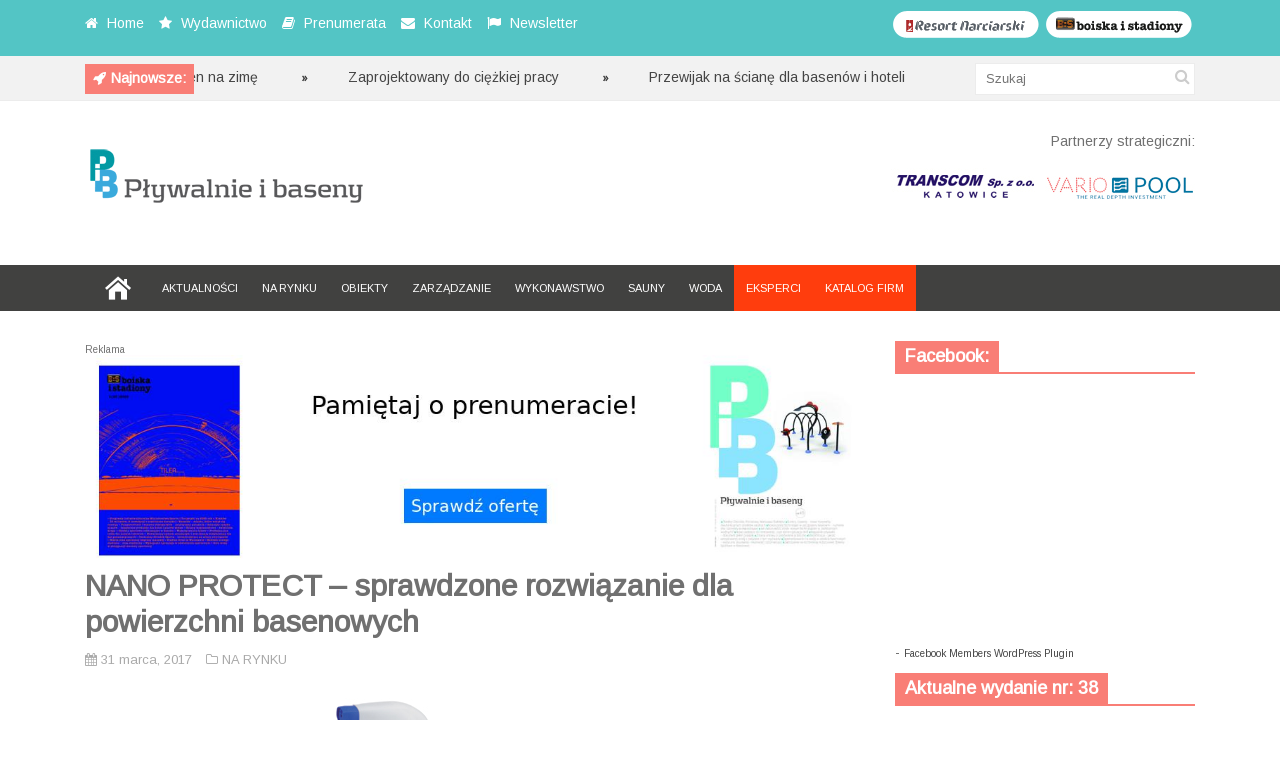

--- FILE ---
content_type: text/html; charset=UTF-8
request_url: http://plywalnieibaseny.pl/nano-protect-sprawdzone-rozwiazanie-dla-powierzchni-basenowych/
body_size: 10763
content:
<!DOCTYPE html>
<!--[if IE 6]>
<html id="ie6" lang="pl-PL">
<![endif]-->
<!--[if IE 7]>
<html id="ie7" lang="pl-PL">
<![endif]-->
<!--[if IE 8]>
<html id="ie8" lang="pl-PL">
<![endif]-->
<!--[if !(IE 6) | !(IE 7) | !(IE 8)  ]><!-->
<html lang="pl-PL">
<!--<![endif]-->

<head>
<meta charset="UTF-8" />
<meta name="viewport" content="width=device-width" />

<title>NANO PROTECT – sprawdzone rozwiązanie dla powierzchni basenowych | Pływalnie i baseny | AGM Grupa Mediowa</title>
<link rel="profile" href="http://gmpg.org/xfn/11" />
<link rel="pingback" href="http://plywalnieibaseny.pl/xmlrpc.php" />
<!--[if lt IE 9]>
<script src="http://plywalnieibaseny.pl/wp-content/themes/fp_discover/js/html5.js" type="text/javascript"></script>
<![endif]-->
<script type="text/javascript">
	var themeDir = "http://plywalnieibaseny.pl/wp-content/themes/fp_discover";
</script>

<!-- MapPress Easy Google Maps Wersja:2.69.6 (http://www.mappresspro.com/mappress) -->
<script type='text/javascript'>mapp = window.mapp || {}; mapp.data = [];</script>
<meta name='robots' content='max-image-preview:large' />
<link rel='dns-prefetch' href='//platform-api.sharethis.com' />
<link rel='dns-prefetch' href='//unpkg.com' />
<link rel='dns-prefetch' href='//fonts.googleapis.com' />
<link rel='dns-prefetch' href='//s.w.org' />
<link rel="alternate" type="application/rss+xml" title="Pływalnie i baseny | AGM Grupa Mediowa &raquo; Kanał z wpisami" href="http://plywalnieibaseny.pl/feed/" />
<link rel="alternate" type="application/rss+xml" title="Pływalnie i baseny | AGM Grupa Mediowa &raquo; Kanał z komentarzami" href="http://plywalnieibaseny.pl/comments/feed/" />
<link rel="alternate" type="application/rss+xml" title="Pływalnie i baseny | AGM Grupa Mediowa &raquo; NANO PROTECT – sprawdzone rozwiązanie dla powierzchni basenowych Kanał z komentarzami" href="http://plywalnieibaseny.pl/nano-protect-sprawdzone-rozwiazanie-dla-powierzchni-basenowych/feed/" />
		<script type="text/javascript">
			window._wpemojiSettings = {"baseUrl":"https:\/\/s.w.org\/images\/core\/emoji\/13.1.0\/72x72\/","ext":".png","svgUrl":"https:\/\/s.w.org\/images\/core\/emoji\/13.1.0\/svg\/","svgExt":".svg","source":{"concatemoji":"http:\/\/plywalnieibaseny.pl\/wp-includes\/js\/wp-emoji-release.min.js?ver=5.8.12"}};
			!function(e,a,t){var n,r,o,i=a.createElement("canvas"),p=i.getContext&&i.getContext("2d");function s(e,t){var a=String.fromCharCode;p.clearRect(0,0,i.width,i.height),p.fillText(a.apply(this,e),0,0);e=i.toDataURL();return p.clearRect(0,0,i.width,i.height),p.fillText(a.apply(this,t),0,0),e===i.toDataURL()}function c(e){var t=a.createElement("script");t.src=e,t.defer=t.type="text/javascript",a.getElementsByTagName("head")[0].appendChild(t)}for(o=Array("flag","emoji"),t.supports={everything:!0,everythingExceptFlag:!0},r=0;r<o.length;r++)t.supports[o[r]]=function(e){if(!p||!p.fillText)return!1;switch(p.textBaseline="top",p.font="600 32px Arial",e){case"flag":return s([127987,65039,8205,9895,65039],[127987,65039,8203,9895,65039])?!1:!s([55356,56826,55356,56819],[55356,56826,8203,55356,56819])&&!s([55356,57332,56128,56423,56128,56418,56128,56421,56128,56430,56128,56423,56128,56447],[55356,57332,8203,56128,56423,8203,56128,56418,8203,56128,56421,8203,56128,56430,8203,56128,56423,8203,56128,56447]);case"emoji":return!s([10084,65039,8205,55357,56613],[10084,65039,8203,55357,56613])}return!1}(o[r]),t.supports.everything=t.supports.everything&&t.supports[o[r]],"flag"!==o[r]&&(t.supports.everythingExceptFlag=t.supports.everythingExceptFlag&&t.supports[o[r]]);t.supports.everythingExceptFlag=t.supports.everythingExceptFlag&&!t.supports.flag,t.DOMReady=!1,t.readyCallback=function(){t.DOMReady=!0},t.supports.everything||(n=function(){t.readyCallback()},a.addEventListener?(a.addEventListener("DOMContentLoaded",n,!1),e.addEventListener("load",n,!1)):(e.attachEvent("onload",n),a.attachEvent("onreadystatechange",function(){"complete"===a.readyState&&t.readyCallback()})),(n=t.source||{}).concatemoji?c(n.concatemoji):n.wpemoji&&n.twemoji&&(c(n.twemoji),c(n.wpemoji)))}(window,document,window._wpemojiSettings);
		</script>
		<style type="text/css">
img.wp-smiley,
img.emoji {
	display: inline !important;
	border: none !important;
	box-shadow: none !important;
	height: 1em !important;
	width: 1em !important;
	margin: 0 .07em !important;
	vertical-align: -0.1em !important;
	background: none !important;
	padding: 0 !important;
}
</style>
	<link rel='stylesheet' id='wp-block-library-css'  href='http://plywalnieibaseny.pl/wp-includes/css/dist/block-library/style.min.css?ver=5.8.12' type='text/css' media='all' />
<link rel='stylesheet' id='wp-components-css'  href='http://plywalnieibaseny.pl/wp-includes/css/dist/components/style.min.css?ver=5.8.12' type='text/css' media='all' />
<link rel='stylesheet' id='wp-block-editor-css'  href='http://plywalnieibaseny.pl/wp-includes/css/dist/block-editor/style.min.css?ver=5.8.12' type='text/css' media='all' />
<link rel='stylesheet' id='wp-nux-css'  href='http://plywalnieibaseny.pl/wp-includes/css/dist/nux/style.min.css?ver=5.8.12' type='text/css' media='all' />
<link rel='stylesheet' id='wp-reusable-blocks-css'  href='http://plywalnieibaseny.pl/wp-includes/css/dist/reusable-blocks/style.min.css?ver=5.8.12' type='text/css' media='all' />
<link rel='stylesheet' id='wp-editor-css'  href='http://plywalnieibaseny.pl/wp-includes/css/dist/editor/style.min.css?ver=5.8.12' type='text/css' media='all' />
<link rel='stylesheet' id='easy_image_gallery_block-cgb-style-css-css'  href='http://plywalnieibaseny.pl/wp-content/plugins/easy-image-gallery/includes/gutenberg-block/dist/blocks.style.build.css?ver=5.8.12' type='text/css' media='all' />
<link rel='stylesheet' id='cpsh-shortcodes-css'  href='http://plywalnieibaseny.pl/wp-content/plugins/column-shortcodes//assets/css/shortcodes.css?ver=1.0.1' type='text/css' media='all' />
<link rel='stylesheet' id='contact-form-7-css'  href='http://plywalnieibaseny.pl/wp-content/plugins/contact-form-7/includes/css/styles.css?ver=5.5.2' type='text/css' media='all' />
<link rel='stylesheet' id='mappress-leaflet-css'  href='https://unpkg.com/leaflet@1.7.1/dist/leaflet.css?ver=1.7.1' type='text/css' media='all' />
<link rel='stylesheet' id='mappress-css'  href='http://plywalnieibaseny.pl/wp-content/plugins/mappress-google-maps-for-wordpress/css/mappress.css?ver=2.69.6' type='text/css' media='all' />
<link rel='stylesheet' id='whistles-css'  href='http://plywalnieibaseny.pl/wp-content/plugins/whistles/css/whistles.min.css?ver=20130909' type='text/css' media='all' />
<link rel='stylesheet' id='googlefonts-css'  href='http://fonts.googleapis.com/css?family=Arimo:400&subset=latin,latin-ext' type='text/css' media='all' />
<link rel='stylesheet' id='wpfront-scroll-top-css'  href='http://plywalnieibaseny.pl/wp-content/plugins/wpfront-scroll-top/css/wpfront-scroll-top.min.css?ver=2.0.7.08086' type='text/css' media='all' />
<link rel='stylesheet' id='fp-style-css'  href='http://plywalnieibaseny.pl/wp-content/themes/fp_discover/style.css?ver=5.8.12' type='text/css' media='all' />
<link rel='stylesheet' id='fp-font-awesome-css'  href='http://plywalnieibaseny.pl/wp-content/themes/fp_discover/css/fonts/font-awesome/css/font-awesome.min.css?ver=5.8.12' type='text/css' media='all' />
<link rel='stylesheet' id='pretty-photo-css'  href='http://plywalnieibaseny.pl/wp-content/plugins/easy-image-gallery/includes/lib/prettyphoto/prettyPhoto.css?ver=1.2' type='text/css' media='screen' />
<script type='text/javascript' id='clicktrack-adrotate-js-extra'>
/* <![CDATA[ */
var click_object = {"ajax_url":"http:\/\/plywalnieibaseny.pl\/wp-admin\/admin-ajax.php"};
/* ]]> */
</script>
<script type='text/javascript' src='http://plywalnieibaseny.pl/wp-content/plugins/adrotate/library/jquery.adrotate.clicktracker.js' id='clicktrack-adrotate-js'></script>
<script type='text/javascript' src='http://plywalnieibaseny.pl/wp-includes/js/jquery/jquery.min.js?ver=3.6.0' id='jquery-core-js'></script>
<script type='text/javascript' src='http://plywalnieibaseny.pl/wp-includes/js/jquery/jquery-migrate.min.js?ver=3.3.2' id='jquery-migrate-js'></script>
<script type='text/javascript' src='//platform-api.sharethis.com/js/sharethis.js#product=ga&#038;property=5f03235b61c3b80014ccf03a' id='googleanalytics-platform-sharethis-js'></script>
<link rel="https://api.w.org/" href="http://plywalnieibaseny.pl/wp-json/" /><link rel="alternate" type="application/json" href="http://plywalnieibaseny.pl/wp-json/wp/v2/posts/5600" /><link rel="EditURI" type="application/rsd+xml" title="RSD" href="http://plywalnieibaseny.pl/xmlrpc.php?rsd" />
<link rel="wlwmanifest" type="application/wlwmanifest+xml" href="http://plywalnieibaseny.pl/wp-includes/wlwmanifest.xml" /> 
<meta name="generator" content="WordPress 5.8.12" />
<link rel="canonical" href="http://plywalnieibaseny.pl/nano-protect-sprawdzone-rozwiazanie-dla-powierzchni-basenowych/" />
<link rel='shortlink' href='http://plywalnieibaseny.pl/?p=5600' />
<link rel="alternate" type="application/json+oembed" href="http://plywalnieibaseny.pl/wp-json/oembed/1.0/embed?url=http%3A%2F%2Fplywalnieibaseny.pl%2Fnano-protect-sprawdzone-rozwiazanie-dla-powierzchni-basenowych%2F" />
<link rel="alternate" type="text/xml+oembed" href="http://plywalnieibaseny.pl/wp-json/oembed/1.0/embed?url=http%3A%2F%2Fplywalnieibaseny.pl%2Fnano-protect-sprawdzone-rozwiazanie-dla-powierzchni-basenowych%2F&#038;format=xml" />

<!-- This site is using AdRotate v5.8.21 to display their advertisements - https://ajdg.solutions/ -->
<!-- AdRotate CSS -->
<style type="text/css" media="screen">
	.g { margin:0px; padding:0px; overflow:hidden; line-height:1; zoom:1; }
	.g img { height:auto; }
	.g-col { position:relative; float:left; }
	.g-col:first-child { margin-left: 0; }
	.g-col:last-child { margin-right: 0; }
	@media only screen and (max-width: 480px) {
		.g-col, .g-dyn, .g-single { width:100%; margin-left:0; margin-right:0; }
	}
</style>
<!-- /AdRotate CSS -->

<div id="fb-root"></div>
<script>(function(d, s, id) {
var js, fjs = d.getElementsByTagName(s)[0];
if (d.getElementById(id)) return;
js = d.createElement(s); js.id = id;
js.src = "//connect.facebook.net/en_US/all.js#xfbml=1&appId=185659081482948";
fjs.parentNode.insertBefore(js, fjs);
}(document, 'script', 'facebook-jssdk'));</script>
<style type='text/css' media='screen'>
	body{ font-family:"Arimo", arial, sans-serif;}
	h1{ font-family:"Arimo", arial, sans-serif;}
	h2{ font-family:"Arimo", arial, sans-serif;}
	h3{ font-family:"Arimo", arial, sans-serif;}
	h4{ font-family:"Arimo", arial, sans-serif;}
	h5{ font-family:"Arimo", arial, sans-serif;}
	h6{ font-family:"Arimo", arial, sans-serif;}
	blockquote{ font-family:"Arimo", arial, sans-serif;}
	p{ font-family:"Arimo", arial, sans-serif;}
	li{ font-family:"Arimo", arial, sans-serif;}
</style>
<!-- fonts delivered by Wordpress Google Fonts, a plugin by Adrian3.com --><link rel="shortcut icon" href="http://plywalnieibaseny.pl/wp-content/uploads/2014/03/favicon.ico" />	
<script>
(function() {
	(function (i, s, o, g, r, a, m) {
		i['GoogleAnalyticsObject'] = r;
		i[r] = i[r] || function () {
				(i[r].q = i[r].q || []).push(arguments)
			}, i[r].l = 1 * new Date();
		a = s.createElement(o),
			m = s.getElementsByTagName(o)[0];
		a.async = 1;
		a.src = g;
		m.parentNode.insertBefore(a, m)
	})(window, document, 'script', 'https://google-analytics.com/analytics.js', 'ga');

	ga('create', 'UA-49541325-1', 'auto');
			ga('send', 'pageview');
	})();
</script>
</head>
<body class="post-template-default single single-post postid-5600 single-format-standard">
	
	<header id="header">			
		
		<div class="top main-color-bg">
			<div class="content-wrap">
								
					<div class="left">
						<ul class="list">
						
															<li>
																			<i class="icon-home"></i>
																		
																			<a href="http://plywalnieibaseny.pl">
											Home										</a>
																
								</li>
														
															<li>
																			<i class="icon-star"></i>
																		
																			<a href="http://plywalnieibaseny.pl/wydawnictwo/">
											Wydawnictwo										</a>
																
								</li>
														
															<li>
																			<i class="icon-book"></i>
																		
																			<a href="http://plywalnieibaseny.pl/prenumerata/">
											Prenumerata										</a>
																
								</li>
														
															<li>
																			<i class="icon-envelope"></i>
																		
																			<a href="http://plywalnieibaseny.pl/kontakt/">
											Kontakt										</a>
																
								</li>
														
															<li>
																			<i class="icon-flag"></i>
																		
																			<a href="http://plywalnieibaseny.pl/newsletter/">
											Newsletter										</a>
																
								</li>
														
						</ul>
					</div> 
					
								


<div class="social"><a href="http://boiskaistadiony.pl" TARGET="_blank"><img src="http://plywalnieibaseny.pl/wp-content/uploads/2014/03/boiskaistadiony.png" alt="Boiska i Stadiony"/></a>
</div>	
<div class="social"><a href="http://resortnarciarski.pl" TARGET="_blank"><img src="http://plywalnieibaseny.pl/wp-content/uploads/2014/03/resortnarciarski.png" alt="Resort Narciarski"/></a>
</div>		
				
				
							</div>
		</div>		
		
		
<script>
	jQuery(document).ready(function($) {
		$(".ticker").show();
		$("ul#ticker-posts").liScroll({travelocity: 0.05});
	});
</script>

<div class="ticker-section">
	<div class="content-wrap">
		<div class="ticker">
			
			<div class="title second-color-bg">
				
									<div class="ticker-icon">					
						<i class="icon-rocket"></i>					
					</div>					
									
				<h6>Najnowsze:</h6>
			</div>		
			
			<ul id="ticker-posts">
																										<li>
								<a href="http://plywalnieibaseny.pl/przygotuj-basen-na-zime/" rel="bookmark">Przygotuj basen na zimę</a>
								<div class="sep"></div>
							</li>							
													<li>
								<a href="http://plywalnieibaseny.pl/zaprojektowany-do-ciezkiej-pracy/" rel="bookmark">Zaprojektowany do ciężkiej pracy</a>
								<div class="sep"></div>
							</li>							
													<li>
								<a href="http://plywalnieibaseny.pl/przewijak-na-sciane-dla-basenow-i-hoteli/" rel="bookmark">Przewijak na ścianę dla basenów i hoteli</a>
								<div class="sep"></div>
							</li>							
													<li>
								<a href="http://plywalnieibaseny.pl/regeneracja-zloza/" rel="bookmark">Regeneracja złoża</a>
								<div class="sep"></div>
							</li>							
													<li>
								<a href="http://plywalnieibaseny.pl/supra-activa-3/" rel="bookmark">Supra activa</a>
								<div class="sep"></div>
							</li>							
													<li>
								<a href="http://plywalnieibaseny.pl/ciesz-sie-najlepsza-woda/" rel="bookmark">Ciesz się najlepszą wodą</a>
								<div class="sep"></div>
							</li>							
													<li>
								<a href="http://plywalnieibaseny.pl/gama-zapachow/" rel="bookmark">Gama zapachów</a>
								<div class="sep"></div>
							</li>							
													<li>
								<a href="http://plywalnieibaseny.pl/nowosc-uv-od-descon/" rel="bookmark">Nowość UV od Descon</a>
								<div class="sep"></div>
							</li>							
													<li>
								<a href="http://plywalnieibaseny.pl/filtr-poliestrowy/" rel="bookmark">Filtr poliestrowy</a>
								<div class="sep"></div>
							</li>							
													<li>
								<a href="http://plywalnieibaseny.pl/innowacyjna-technologia-2/" rel="bookmark">Innowacyjna technologia</a>
								<div class="sep"></div>
							</li>							
																		</ul>

		</div>
		
		<div class="search">
				<form method="get" id="searchform" class="search-form" action="http://plywalnieibaseny.pl/">
		<input type="text" class="search-field" name="s" id="s" placeholder="Szukaj" />
    	<button class="search-submit"><i class="icon-search"></i></button>
	</form>
	
	
		</div>
	</div>
</div><!-- /ticker-section -->		



		<div class="logo-section">
			<div class="content-wrap">
				<div class="logo">			
											<h1>
							<a href="http://plywalnieibaseny.pl" title="Pływalnie i baseny | AGM Grupa Mediowa">
								<img src="http://plywalnieibaseny.pl/wp-content/uploads/2014/03/pib_net_with_back.png" alt="Pływalnie i baseny | AGM Grupa Mediowa" />
							</a>
						</h1>	
						
				</div>
				
<!--partnerzy strategiczni-->
<div class="banner">Partnerzy strategiczni:</div><br>
<div class="banner">	
<a href="http://www.transcom.pl/" TARGET="_blank"><img src="http://plywalnieibaseny.pl/wp-content/uploads/2014/03/transcom_partner.jpg" alt="Transcom"/></a>
<a href="http://www.variopool.pl/" TARGET="_blank"><img src="http://plywalnieibaseny.pl/wp-content/uploads/2015/03/vario_str_001.jpg" alt="Variopool"/></a>

</div>


			<!--					<div class="banner">	
						<a href=http://plywalnieibaseny.pl><img src=http://plywalnieibaseny.pl/wp-content/themes/fp_discover/images/ad728.png /></a>	
					</div>-->
						
			</div>
		</div>

<div class="header-ad">
<!-- Brak banerów, są wyłączone lub brak ich tej lokalizacji! --></div>

		
		<nav class="primary-menu clearfix">
			<div class="content-wrap">
				
				<div class="mobile-menu">
					<a class="menu-slide" href="#">
						<span class="title">Menu</span>
						<span class="icon"><i class="icon-list"></i></span>
					</a>
				</div>
				
				<ul id="menu-primary-menu" class="sf-menu"><li id="menu-item-1787" class="menu-item menu-item-type-post_type menu-item-object-page menu-item-home menu-item-1787"><a href="http://plywalnieibaseny.pl/">HOME</a></li>
<li id="menu-item-1788" class="menu-item menu-item-type-taxonomy menu-item-object-category menu-item-1788"><a href="http://plywalnieibaseny.pl/category/aktualnosci/">AKTUALNOŚCI</a></li>
<li id="menu-item-1789" class="menu-item menu-item-type-taxonomy menu-item-object-category current-post-ancestor current-menu-parent current-post-parent menu-item-1789"><a href="http://plywalnieibaseny.pl/category/na-rynku/">NA RYNKU</a></li>
<li id="menu-item-1790" class="menu-item menu-item-type-taxonomy menu-item-object-category menu-item-1790"><a href="http://plywalnieibaseny.pl/category/obiekty/">OBIEKTY</a></li>
<li id="menu-item-1795" class="menu-item menu-item-type-taxonomy menu-item-object-category menu-item-1795"><a href="http://plywalnieibaseny.pl/category/zarzadzanie/">ZARZĄDZANIE</a></li>
<li id="menu-item-1792" class="menu-item menu-item-type-taxonomy menu-item-object-category menu-item-1792"><a href="http://plywalnieibaseny.pl/category/wykonastwo/">WYKONAWSTWO</a></li>
<li id="menu-item-6283" class="menu-item menu-item-type-taxonomy menu-item-object-category menu-item-6283"><a href="http://plywalnieibaseny.pl/category/sauny/">SAUNY</a></li>
<li id="menu-item-1794" class="menu-item menu-item-type-taxonomy menu-item-object-category menu-item-1794"><a href="http://plywalnieibaseny.pl/category/woda/">WODA</a></li>
<li id="menu-item-2432" class="menu-item-orange menu-item menu-item-type-post_type menu-item-object-page menu-item-2432"><a href="http://plywalnieibaseny.pl/eksperci/">EKSPERCI</a></li>
<li id="menu-item-2511" class="menu-item-orange menu-item menu-item-type-post_type menu-item-object-page menu-item-2511"><a href="http://plywalnieibaseny.pl/katalog-firm/">KATALOG FIRM</a></li>
</ul>
							
			</div>
			
		</nav>
		<div class="clearfix"></div>	
		
				
	</header>	
	
	<div id="container" class="hfeed">	
		
	<div id="main">	
<div id="content" class="single-post">

<div class="g g-4"><div class="g-single a-88"><span style="font-size: 10px;">Reklama</span><a href="https://prenumerata.agm-gm.pl/" target="blank"><img src="http://plywalnieibaseny.pl/wp-content/uploads/2025/06/baner_prenumerata01.jpg" /></a></div></div>	
			
<div class="post-wrap">
<article id="post-5600" class="post-5600 post type-post status-publish format-standard has-post-thumbnail hentry category-na-rynku">
	
	
	<header class="entry-header">
		<h1>NANO PROTECT – sprawdzone rozwiązanie dla powierzchni basenowych</h1>
		
					<div class="entry-meta">
				
				<div class="left">
					<span class="date">
						<i class="icon-calendar"></i>
						31 marca, 2017					</span>
					
						
					
					<!--<span class="views">
						<i class="icon-eye-open"></i>								
						2196					</span>--> 
					
					<span class="category">
						<i class="icon-folder-close-alt"></i>									
						<a href="http://plywalnieibaseny.pl/category/na-rynku/" rel="category tag">NA RYNKU</a>					</span>
											
									</div>
				
							</div>
			</header>
	
	
	<div class="entry-content-wrap">		
				
		
				
			
							
									<div class="entry-image">
						<img width="780" height="400" src="http://plywalnieibaseny.pl/wp-content/uploads/2017/03/nano-025.jpg" class="attachment-fp780_400 size-fp780_400 wp-post-image" alt="" loading="lazy" srcset="http://plywalnieibaseny.pl/wp-content/uploads/2017/03/nano-025.jpg 780w, http://plywalnieibaseny.pl/wp-content/uploads/2017/03/nano-025-300x153.jpg 300w" sizes="(max-width: 780px) 100vw, 780px" />					</div>					
						
		<div class="entry-content">			
			<p>Czy mają Państwo problem z utrzymaniem czystości posadzki na plaży basenowej, w sanitariatach, przebieralniach czy w pomieszczeniach pomocniczych, w których powierzchnia płytek jest uszkodzona i niejednolita? Rozwiązaniem problemu może być NANO PROTECT – specjalny produkt przeznaczony do impregnacji płytek ceramicznych, nienaruszający naturalnego wyglądu posadzki oraz jej właściwości antypoślizgowych, ułatwiający codzienne utrzymanie czystości, odporny na środki czyszczące, redukujący w znacznym stopniu możliwość ponownego zabrudzenia. Zapraszamy do odwiedzenia naszej strony internetowej <a href="http://www.kleen-purgatis.pl" target="_blank">www.kleen-purgatis.pl</a>.</p>
<p>Dział obsługi klienta Polor Sp. z o.o.:<br />
tel. kom.: +48 501 449 590,<br />
tel.: 91 822 88 00<br />
e-mail: info@kleen-purgatis.pl</p>
<!-- Facebook Members Plugin by Crunchify: http://Crunchify.com/facebook-members/ -->
		<div class="fb-recommendations-bar" data-href="http://plywalnieibaseny.pl/nano-protect-sprawdzone-rozwiazanie-dla-powierzchni-basenowych/" data-read-time="5" data-side="" data-action="like"></div>					</div><!-- /entry-content -->
		
	</div><!-- /entry-content-wrap -->
		
	</article><!-- /post-5600 -->

		<div class="entry-nav main-color-bg">
			<div class="prev"><i class="icon-chevron-left"></i><div class="link"><a href="http://plywalnieibaseny.pl/nowosc-od-mariner-3s/" rel="prev">Poprzedni artykuł</a></div></div>			<div class="next"><div class="link"><a href="http://plywalnieibaseny.pl/nowosci-w-ofercie-chemoform/" rel="next">Następny artykuł</a></div><i class="icon-chevron-right"></i></div>		</div>
	
		<div class="related-posts">
			<h3>Podobne artykuły</h3>
			<ul class="list">
										<li class="one-third">
															<div class="thumbnail">
									<a href="http://plywalnieibaseny.pl/przygotuj-basen-na-zime/" >
										<img width="239" height="130" src="http://plywalnieibaseny.pl/wp-content/uploads/2021/02/zime-036-239x130.jpg" class="attachment-fp239_130 size-fp239_130 wp-post-image" alt="" loading="lazy" />									</a>
								</div>
													
							<h5>								
								<a href="http://plywalnieibaseny.pl/przygotuj-basen-na-zime/">
									Przygotuj basen na zimę	
								</a>
							</h5>	
									
							<div class="entry-meta">
								<span class="date">
									<i class="icon-calendar"></i>
									26 listopada, 2020								</span>
							</div>				
						</li>
											<li class="one-third">
															<div class="thumbnail">
									<a href="http://plywalnieibaseny.pl/zaprojektowany-do-ciezkiej-pracy/" >
										<img width="239" height="130" src="http://plywalnieibaseny.pl/wp-content/uploads/2018/03/piraya_0028-239x130.jpg" class="attachment-fp239_130 size-fp239_130 wp-post-image" alt="" loading="lazy" />									</a>
								</div>
													
							<h5>								
								<a href="http://plywalnieibaseny.pl/zaprojektowany-do-ciezkiej-pracy/">
									Zaprojektowany do ciężkiej pracy	
								</a>
							</h5>	
									
							<div class="entry-meta">
								<span class="date">
									<i class="icon-calendar"></i>
									26 listopada, 2020								</span>
							</div>				
						</li>
											<li class="one-third last">
															<div class="thumbnail">
									<a href="http://plywalnieibaseny.pl/przewijak-na-sciane-dla-basenow-i-hoteli/" >
										<img width="239" height="130" src="http://plywalnieibaseny.pl/wp-content/uploads/2021/02/przewijak-036-239x130.jpg" class="attachment-fp239_130 size-fp239_130 wp-post-image" alt="" loading="lazy" />									</a>
								</div>
													
							<h5>								
								<a href="http://plywalnieibaseny.pl/przewijak-na-sciane-dla-basenow-i-hoteli/">
									Przewijak na ścianę dla basenów i hoteli	
								</a>
							</h5>	
									
							<div class="entry-meta">
								<span class="date">
									<i class="icon-calendar"></i>
									26 listopada, 2020								</span>
							</div>				
						</li>
								</ul>		
		</div>		
		</div><!-- /post-wrap -->
		<div id="comments">
	
	
			
	
	
</div><!-- /comments -->
		
			
<!-- Brak banerów, są wyłączone lub brak ich tej lokalizacji! -->
</div><!-- /content -->

 
	<div id="sidebar">
		<aside id="as_facebook_mem_likebox_widgets" class="widget widget_as_facebook_mem_likebox"><div class="widget-title"><h4>Facebook:</h4></div><div id="likeboxwrap" style="width:290px; height:253px; background: #FFFFFF; border:1px solid #; overflow:hidden;"><div id="likebox-frame"><iframe src="//www.facebook.com/plugins/likebox.php?href=http%3A%2F%2Fwww.facebook.com%2Fpages/AGM-Grupa-Mediowa-sc/185659081482948?ref=br_rs&amp;width=292&amp;height=255&amp;colorscheme=light&amp;show_faces=true&amp;border_color&amp;stream=false&amp;header=false" scrolling="no" frameborder="0" style="border:none; overflow:hidden; width:292px; height:255px; margin:-1px;" allowTransparency="true"></iframe></div></div><div align="left">- <a href="http://Crunchify.com/facebook-members/" title="Facebook Members WordPress Plugin" target="_blank"> <font size="1">Facebook Members WordPress Plugin</font></a></div></aside><aside id="fairpixels_adsingle_widget-2" class="widget widget_adsingle"><div class="widget-title"><h4>Aktualne wydanie nr: 38</h4></div>	
				<div class="outer-wrap">
					<div class="in-wrap">
						<a href="http://plywalnieibaseny.pl/wp-content/uploads/2021/06/PiB_38_Spis_tresci.pdf"><img src="http://plywalnieibaseny.pl/wp-content/uploads/2021/06/okladka_38.jpg" /></a>
					</div>
				</div>
	  </aside><aside id="adrotate_widgets-2" class="widget adrotate_widgets"><!-- Brak banerów, są wyłączone lub brak ich tej lokalizacji! --></aside><aside id="nav_menu-2" class="widget widget_nav_menu"><div class="widget-title"><h4>Warto przeczytać:</h4></div><div class="menu-sidebar-menu-container"><ul id="menu-sidebar-menu" class="menu"><li id="menu-item-2431" class="menu-item menu-item-type-post_type menu-item-object-page menu-item-2431"><a href="http://plywalnieibaseny.pl/eksperci/">EKSPERCI</a></li>
<li id="menu-item-1797" class="menu-item menu-item-type-taxonomy menu-item-object-category menu-item-1797"><a href="http://plywalnieibaseny.pl/category/eventy/">EVENTY</a></li>
<li id="menu-item-1798" class="menu-item menu-item-type-taxonomy menu-item-object-category menu-item-1798"><a href="http://plywalnieibaseny.pl/category/porady/">PORADY</a></li>
</ul></div></aside><aside id="archives-2" class="widget widget_archive"><div class="widget-title"><h4>Archiwum:</h4></div>		<label class="screen-reader-text" for="archives-dropdown-2">Archiwum:</label>
		<select id="archives-dropdown-2" name="archive-dropdown">
			
			<option value="">Wybierz miesiąc</option>
				<option value='http://plywalnieibaseny.pl/2022/08/'> sierpień 2022 </option>
	<option value='http://plywalnieibaseny.pl/2022/03/'> marzec 2022 </option>
	<option value='http://plywalnieibaseny.pl/2021/11/'> listopad 2021 </option>
	<option value='http://plywalnieibaseny.pl/2021/08/'> sierpień 2021 </option>
	<option value='http://plywalnieibaseny.pl/2021/02/'> luty 2021 </option>
	<option value='http://plywalnieibaseny.pl/2020/12/'> grudzień 2020 </option>
	<option value='http://plywalnieibaseny.pl/2020/11/'> listopad 2020 </option>
	<option value='http://plywalnieibaseny.pl/2020/10/'> październik 2020 </option>
	<option value='http://plywalnieibaseny.pl/2020/09/'> wrzesień 2020 </option>
	<option value='http://plywalnieibaseny.pl/2020/06/'> czerwiec 2020 </option>
	<option value='http://plywalnieibaseny.pl/2020/05/'> maj 2020 </option>
	<option value='http://plywalnieibaseny.pl/2020/04/'> kwiecień 2020 </option>
	<option value='http://plywalnieibaseny.pl/2020/03/'> marzec 2020 </option>
	<option value='http://plywalnieibaseny.pl/2020/02/'> luty 2020 </option>
	<option value='http://plywalnieibaseny.pl/2019/12/'> grudzień 2019 </option>
	<option value='http://plywalnieibaseny.pl/2019/11/'> listopad 2019 </option>
	<option value='http://plywalnieibaseny.pl/2019/10/'> październik 2019 </option>
	<option value='http://plywalnieibaseny.pl/2019/09/'> wrzesień 2019 </option>
	<option value='http://plywalnieibaseny.pl/2019/08/'> sierpień 2019 </option>
	<option value='http://plywalnieibaseny.pl/2019/07/'> lipiec 2019 </option>
	<option value='http://plywalnieibaseny.pl/2019/06/'> czerwiec 2019 </option>
	<option value='http://plywalnieibaseny.pl/2019/04/'> kwiecień 2019 </option>
	<option value='http://plywalnieibaseny.pl/2019/03/'> marzec 2019 </option>
	<option value='http://plywalnieibaseny.pl/2019/02/'> luty 2019 </option>
	<option value='http://plywalnieibaseny.pl/2019/01/'> styczeń 2019 </option>
	<option value='http://plywalnieibaseny.pl/2018/11/'> listopad 2018 </option>
	<option value='http://plywalnieibaseny.pl/2018/09/'> wrzesień 2018 </option>
	<option value='http://plywalnieibaseny.pl/2018/08/'> sierpień 2018 </option>
	<option value='http://plywalnieibaseny.pl/2018/07/'> lipiec 2018 </option>
	<option value='http://plywalnieibaseny.pl/2018/06/'> czerwiec 2018 </option>
	<option value='http://plywalnieibaseny.pl/2018/05/'> maj 2018 </option>
	<option value='http://plywalnieibaseny.pl/2018/04/'> kwiecień 2018 </option>
	<option value='http://plywalnieibaseny.pl/2018/03/'> marzec 2018 </option>
	<option value='http://plywalnieibaseny.pl/2018/02/'> luty 2018 </option>
	<option value='http://plywalnieibaseny.pl/2018/01/'> styczeń 2018 </option>
	<option value='http://plywalnieibaseny.pl/2017/12/'> grudzień 2017 </option>
	<option value='http://plywalnieibaseny.pl/2017/11/'> listopad 2017 </option>
	<option value='http://plywalnieibaseny.pl/2017/10/'> październik 2017 </option>
	<option value='http://plywalnieibaseny.pl/2017/08/'> sierpień 2017 </option>
	<option value='http://plywalnieibaseny.pl/2017/06/'> czerwiec 2017 </option>
	<option value='http://plywalnieibaseny.pl/2017/05/'> maj 2017 </option>
	<option value='http://plywalnieibaseny.pl/2017/04/'> kwiecień 2017 </option>
	<option value='http://plywalnieibaseny.pl/2017/03/'> marzec 2017 </option>
	<option value='http://plywalnieibaseny.pl/2017/02/'> luty 2017 </option>
	<option value='http://plywalnieibaseny.pl/2017/01/'> styczeń 2017 </option>
	<option value='http://plywalnieibaseny.pl/2016/12/'> grudzień 2016 </option>
	<option value='http://plywalnieibaseny.pl/2016/11/'> listopad 2016 </option>
	<option value='http://plywalnieibaseny.pl/2016/09/'> wrzesień 2016 </option>
	<option value='http://plywalnieibaseny.pl/2016/08/'> sierpień 2016 </option>
	<option value='http://plywalnieibaseny.pl/2016/07/'> lipiec 2016 </option>
	<option value='http://plywalnieibaseny.pl/2016/06/'> czerwiec 2016 </option>
	<option value='http://plywalnieibaseny.pl/2016/05/'> maj 2016 </option>
	<option value='http://plywalnieibaseny.pl/2016/04/'> kwiecień 2016 </option>
	<option value='http://plywalnieibaseny.pl/2016/03/'> marzec 2016 </option>
	<option value='http://plywalnieibaseny.pl/2016/02/'> luty 2016 </option>
	<option value='http://plywalnieibaseny.pl/2016/01/'> styczeń 2016 </option>
	<option value='http://plywalnieibaseny.pl/2015/12/'> grudzień 2015 </option>
	<option value='http://plywalnieibaseny.pl/2015/11/'> listopad 2015 </option>
	<option value='http://plywalnieibaseny.pl/2015/10/'> październik 2015 </option>
	<option value='http://plywalnieibaseny.pl/2015/09/'> wrzesień 2015 </option>
	<option value='http://plywalnieibaseny.pl/2015/08/'> sierpień 2015 </option>
	<option value='http://plywalnieibaseny.pl/2015/07/'> lipiec 2015 </option>
	<option value='http://plywalnieibaseny.pl/2015/06/'> czerwiec 2015 </option>
	<option value='http://plywalnieibaseny.pl/2015/05/'> maj 2015 </option>
	<option value='http://plywalnieibaseny.pl/2015/04/'> kwiecień 2015 </option>
	<option value='http://plywalnieibaseny.pl/2015/03/'> marzec 2015 </option>
	<option value='http://plywalnieibaseny.pl/2015/01/'> styczeń 2015 </option>
	<option value='http://plywalnieibaseny.pl/2014/12/'> grudzień 2014 </option>
	<option value='http://plywalnieibaseny.pl/2014/11/'> listopad 2014 </option>
	<option value='http://plywalnieibaseny.pl/2014/10/'> październik 2014 </option>
	<option value='http://plywalnieibaseny.pl/2014/09/'> wrzesień 2014 </option>
	<option value='http://plywalnieibaseny.pl/2014/08/'> sierpień 2014 </option>
	<option value='http://plywalnieibaseny.pl/2014/06/'> czerwiec 2014 </option>
	<option value='http://plywalnieibaseny.pl/2014/04/'> kwiecień 2014 </option>
	<option value='http://plywalnieibaseny.pl/2014/03/'> marzec 2014 </option>
	<option value='http://plywalnieibaseny.pl/2014/02/'> luty 2014 </option>
	<option value='http://plywalnieibaseny.pl/2014/01/'> styczeń 2014 </option>
	<option value='http://plywalnieibaseny.pl/2013/12/'> grudzień 2013 </option>
	<option value='http://plywalnieibaseny.pl/2013/11/'> listopad 2013 </option>
	<option value='http://plywalnieibaseny.pl/2013/10/'> październik 2013 </option>
	<option value='http://plywalnieibaseny.pl/2013/09/'> wrzesień 2013 </option>
	<option value='http://plywalnieibaseny.pl/2013/08/'> sierpień 2013 </option>
	<option value='http://plywalnieibaseny.pl/2013/06/'> czerwiec 2013 </option>
	<option value='http://plywalnieibaseny.pl/2013/04/'> kwiecień 2013 </option>
	<option value='http://plywalnieibaseny.pl/2013/02/'> luty 2013 </option>
	<option value='http://plywalnieibaseny.pl/2013/01/'> styczeń 2013 </option>
	<option value='http://plywalnieibaseny.pl/2012/12/'> grudzień 2012 </option>
	<option value='http://plywalnieibaseny.pl/2012/11/'> listopad 2012 </option>
	<option value='http://plywalnieibaseny.pl/2012/10/'> październik 2012 </option>
	<option value='http://plywalnieibaseny.pl/2012/09/'> wrzesień 2012 </option>
	<option value='http://plywalnieibaseny.pl/2012/07/'> lipiec 2012 </option>
	<option value='http://plywalnieibaseny.pl/2012/06/'> czerwiec 2012 </option>
	<option value='http://plywalnieibaseny.pl/2012/05/'> maj 2012 </option>
	<option value='http://plywalnieibaseny.pl/2012/04/'> kwiecień 2012 </option>
	<option value='http://plywalnieibaseny.pl/2012/03/'> marzec 2012 </option>
	<option value='http://plywalnieibaseny.pl/2011/11/'> listopad 2011 </option>
	<option value='http://plywalnieibaseny.pl/2011/10/'> październik 2011 </option>
	<option value='http://plywalnieibaseny.pl/2011/09/'> wrzesień 2011 </option>
	<option value='http://plywalnieibaseny.pl/2011/08/'> sierpień 2011 </option>
	<option value='http://plywalnieibaseny.pl/2011/07/'> lipiec 2011 </option>
	<option value='http://plywalnieibaseny.pl/2011/06/'> czerwiec 2011 </option>
	<option value='http://plywalnieibaseny.pl/2011/05/'> maj 2011 </option>
	<option value='http://plywalnieibaseny.pl/2011/04/'> kwiecień 2011 </option>
	<option value='http://plywalnieibaseny.pl/2011/03/'> marzec 2011 </option>
	<option value='http://plywalnieibaseny.pl/2011/02/'> luty 2011 </option>
	<option value='http://plywalnieibaseny.pl/2011/01/'> styczeń 2011 </option>
	<option value='http://plywalnieibaseny.pl/2010/12/'> grudzień 2010 </option>
	<option value='http://plywalnieibaseny.pl/2010/11/'> listopad 2010 </option>
	<option value='http://plywalnieibaseny.pl/2010/10/'> październik 2010 </option>
	<option value='http://plywalnieibaseny.pl/2010/08/'> sierpień 2010 </option>
	<option value='http://plywalnieibaseny.pl/2010/07/'> lipiec 2010 </option>
	<option value='http://plywalnieibaseny.pl/2010/06/'> czerwiec 2010 </option>
	<option value='http://plywalnieibaseny.pl/2010/05/'> maj 2010 </option>
	<option value='http://plywalnieibaseny.pl/2010/04/'> kwiecień 2010 </option>
	<option value='http://plywalnieibaseny.pl/2010/03/'> marzec 2010 </option>
	<option value='http://plywalnieibaseny.pl/2010/02/'> luty 2010 </option>
	<option value='http://plywalnieibaseny.pl/2009/05/'> maj 2009 </option>
	<option value='http://plywalnieibaseny.pl/2008/12/'> grudzień 2008 </option>
	<option value='http://plywalnieibaseny.pl/2008/11/'> listopad 2008 </option>
	<option value='http://plywalnieibaseny.pl/2008/05/'> maj 2008 </option>

		</select>

<script type="text/javascript">
/* <![CDATA[ */
(function() {
	var dropdown = document.getElementById( "archives-dropdown-2" );
	function onSelectChange() {
		if ( dropdown.options[ dropdown.selectedIndex ].value !== '' ) {
			document.location.href = this.options[ this.selectedIndex ].value;
		}
	}
	dropdown.onchange = onSelectChange;
})();
/* ]]> */
</script>
			</aside><aside id="adrotate_widgets-3" class="widget adrotate_widgets"><!-- Brak banerów, są wyłączone lub brak ich tej lokalizacji! --></aside><aside id="fairpixels_adsblock_widget-23" class="widget widget_adsblock"><div class="widget-title"><h4>Polecamy:</h4></div><ul><li><a target="_blank" href="http://www.agrapool.pl/"><img src="http://plywalnieibaseny.pl/wp-content/themes/fp_discover/images/agrapol-100.jpg"  alt="" /></a></li><li><a target="_blank" href="https://aquaworld.com.pl/"><img src="http://plywalnieibaseny.pl/wp-content/uploads/2021/06/aqua1-100.jpg"  alt="" /></a></li><li><a target="_blank" href="https://aquaworld.com.pl/"><img src="http://plywalnieibaseny.pl/wp-content/uploads/2021/06/aqua2-100.jpg"  alt="" /></a></li></ul></aside><aside id="fairpixels_adsblock_widget-50" class="widget widget_adsblock"><ul><li><a target="_blank" href="https://aquamozaika.pl/"><img src="http://plywalnieibaseny.pl/wp-content/themes/fp_discover/images/aqua-100.jpg"  alt="" /></a></li><li><a target="_blank" href="http://atis-jasienica.pl/838-2/"><img src="http://plywalnieibaseny.pl/wp-content/themes/fp_discover/images/atis.jpg"  alt="" /></a></li><li><a target="_blank" href="http://www.fitnet.pl/"><img src="http://plywalnieibaseny.pl/wp-content/themes/fp_discover/images/bluefox_polecamy.jpg"  alt="" /></a></li></ul></aside><aside id="fairpixels_adsblock_widget-47" class="widget widget_adsblock"><ul><li><a target="_blank" href="http://www.chemoform.pl/"><img src="http://plywalnieibaseny.pl/wp-content/themes/fp_discover/images/chemoform-100.jpg"  alt="" /></a></li><li><a target="_blank" href="http://ctm.net.pl/"><img src="http://plywalnieibaseny.pl/wp-content/uploads/2019/06/ctm2-100.jpg"  alt="" /></a></li><li><a target="_blank" href="http://www.descon-trol.de/"><img src="http://plywalnieibaseny.pl/wp-content/themes/fp_discover/images/descon-100.jpg"  alt="" /></a></li></ul></aside><aside id="fairpixels_adsblock_widget-46" class="widget widget_adsblock"><ul><li><a target="_blank" href="http://www.chemoform.pl/"><img src="http://plywalnieibaseny.pl/wp-content/themes/fp_discover/images/dinotec_100.jpg"  alt="" /></a></li><li><a target="_blank" href="http://www.maytronics.pl/"><img src="http://plywalnieibaseny.pl/wp-content/themes/fp_discover/images/dolphin_2.jpg"  alt="" /></a></li><li><a target="_blank" href="https://www.maytronics.pl/"><img src="http://plywalnieibaseny.pl/wp-content/themes/fp_discover/images/emec.jpg"  alt="" /></a></li></ul></aside><aside id="fairpixels_adsblock_widget-40" class="widget widget_adsblock"><ul><li><a target="_blank" href="http://transcom.pl/"><img src="http://plywalnieibaseny.pl/wp-content/themes/fp_discover/images/esm.jpg"  alt="" /></a></li><li><a target="_blank" href="http://ctm.net.pl/"><img src="http://plywalnieibaseny.pl/wp-content/themes/fp_discover/images/ezarri_100.jpg"  alt="" /></a></li><li><a target="_blank" href="http://www.fitnet.pl/"><img src="http://plywalnieibaseny.pl/wp-content/themes/fp_discover/images/fitnet_polecamy.jpg"  alt="" /></a></li></ul></aside><aside id="fairpixels_adsblock_widget-30" class="widget widget_adsblock"><ul><li><a target="_blank" href="http://www.maytronics.pl/"><img src="http://plywalnieibaseny.pl/wp-content/themes/fp_discover/images/funam.jpg"  alt="" /></a></li><li><a target="_blank" href="http://gpkoncept.pl/"><img src="http://plywalnieibaseny.pl/wp-content/themes/fp_discover/images/gpkoncept-100.jpg"  alt="" /></a></li><li><a target="_blank" href="http://www.hebo-pompy.pl/"><img src="http://plywalnieibaseny.pl/wp-content/themes/fp_discover/images/hebo.jpg"  alt="" /></a></li></ul></aside><aside id="fairpixels_adsblock_widget-39" class="widget widget_adsblock"><ul><li><a target="_blank" href="http://www.hebo-pompy.pl/"><img src="http://plywalnieibaseny.pl/wp-content/themes/fp_discover/images/herborner.jpg"  alt="" /></a></li><li><a target="_blank" href="http://ctm.net.pl/"><img src="http://plywalnieibaseny.pl/wp-content/uploads/2019/11/hth-100.jpg"  alt="" /></a></li><li><a target="_blank" href="http://kleen-purgatis.pl/"><img src="http://plywalnieibaseny.pl/wp-content/themes/fp_discover/images/kleen_polecamy.jpg"  alt="" /></a></li></ul></aside><aside id="fairpixels_adsblock_widget-44" class="widget widget_adsblock"><ul><li><a target="_blank" href="http://www.chemoform.pl/lacoform.html"><img src="http://plywalnieibaseny.pl/wp-content/themes/fp_discover/images/lacoform-100.jpg"  alt="" /></a></li><li><a target="_blank" href="http://www.lamserwis.pl/"><img src="http://plywalnieibaseny.pl/wp-content/uploads/2020/03/lamserwis.jpg"  alt="" /></a></li><li><a target="_blank" href="http://www.mariner-club.com/pl/o-nas/index.html"><img src="http://plywalnieibaseny.pl/wp-content/themes/fp_discover/images/mariner.jpg"  alt="" /></a></li></ul></aside><aside id="fairpixels_adsblock_widget-36" class="widget widget_adsblock"><ul><li><a target="_blank" href="http://www.fitnet.pl/"><img src="http://plywalnieibaseny.pl/wp-content/themes/fp_discover/images/ojmar_100.jpg"  alt="" /></a></li><li><a target="_blank" href="http://www.maytronics.pl/"><img src="http://plywalnieibaseny.pl/wp-content/themes/fp_discover/images/palintest.jpg"  alt="" /></a></li><li><a target="_blank" href="http://polor.pl/"><img src="http://plywalnieibaseny.pl/wp-content/themes/fp_discover/images/polor_polecamy.jpg"  alt="" /></a></li></ul></aside><aside id="fairpixels_adsblock_widget-48" class="widget widget_adsblock"><ul><li><a target="_blank" href="http://www.prominent.pl/Home.aspx"><img src="http://plywalnieibaseny.pl/wp-content/themes/fp_discover/images/prominent-new-100.jpg"  alt="" /></a></li><li><a target="_blank" href="http://www.rada-armatura.pl/"><img src="http://plywalnieibaseny.pl/wp-content/uploads/2021/03/rada.jpg"  alt="" /></a></li><li><a target="_blank" href="http://www.serapool.pl/"><img src="http://plywalnieibaseny.pl/wp-content/themes/fp_discover/images/serapool.jpg"  alt="" /></a></li></ul></aside><aside id="fairpixels_adsblock_widget-34" class="widget widget_adsblock"><ul><li><a target="_blank" href="http://splashzone.pl/"><img src="http://plywalnieibaseny.pl/wp-content/uploads/2021/03/splash-100.jpg"  alt="" /></a></li><li><a target="_blank" href="http://sporttrend.pl/"><img src="http://plywalnieibaseny.pl/wp-content/themes/fp_discover/images/sporttrend.jpg"  alt="" /></a></li><li><a target="_blank" href="http://www.transcom.pl/"><img src="http://plywalnieibaseny.pl/wp-content/themes/fp_discover/images/transcom.jpg"  alt="" /></a></li></ul></aside><aside id="fairpixels_adsblock_widget-38" class="widget widget_adsblock"><ul><li><a target="_blank" href="http://www.variopool.pl/"><img src="http://plywalnieibaseny.pl/wp-content/themes/fp_discover/images/vario_001.jpg"  alt="" /></a></li><li><a target="_blank" href="http://www.wapotec.pl/"><img src="http://plywalnieibaseny.pl/wp-content/themes/fp_discover/images/wapotec.jpg"  alt="" /></a></li></ul></aside><aside id="fairpixels_adsblock_widget-19" class="widget widget_adsblock"><div class="widget-title"><h4>Partnerzy:</h4></div><ul><li><a target="_blank" href="http://www.amtpartner.pl/"><img src="http://plywalnieibaseny.pl/wp-content/themes/fp_discover/images/amt_partner.jpg"  alt="" /></a></li><li><a target="_blank" href="http://www.dobrepraktykippp.eu/"><img src="http://plywalnieibaseny.pl/wp-content/themes/fp_discover/images/dobre_partner.jpg"  alt="" /></a></li><li><a target="_blank" href="http://www.gfw.pl/"><img src="http://plywalnieibaseny.pl/wp-content/themes/fp_discover/images/gdanska_partner.jpg"  alt="" /></a></li></ul></aside><aside id="fairpixels_adsblock_widget-20" class="widget widget_adsblock"><ul><li><a target="_blank" href="http://firis.pl/"><img src="http://plywalnieibaseny.pl/wp-content/uploads/2020/06/firis-100.jpg"  alt="" /></a></li><li><a target="_blank" href="http://www.pkmssport.com/"><img src="http://plywalnieibaseny.pl/wp-content/themes/fp_discover/images/pkms_partner.jpg"  alt="" /></a></li><li><a target="_blank" href="http://www.polsl.pl/Strony/Witamy.aspx"><img src="http://plywalnieibaseny.pl/wp-content/themes/fp_discover/images/politechnika_partner.jpg"  alt="" /></a></li></ul></aside><aside id="fairpixels_adsblock_widget-21" class="widget widget_adsblock"><ul><li><a target="_blank" href="http://www.prb-consulting.pl/"><img src="http://plywalnieibaseny.pl/wp-content/themes/fp_discover/images/prb_partner.jpg"  alt="" /></a></li><li><a target="_blank" href="http://www.wbwlegal.pl/"><img src="http://plywalnieibaseny.pl/wp-content/themes/fp_discover/images/weremczuk_partner.jpg"  alt="" /></a></li></ul></aside>	</div><!-- /sidebar -->	
	</div><!-- /main -->
</div><!-- /container -->

<footer id="footer">
	<div class="footer-widgets main-color-bg">
		<div class="content-wrap">
		
			<div class="one-fourth">			
							</div>
			
			<div class="one-fourth">	
							</div>
			
			<div class="one-fourth">	
							</div>
			
			<div class="one-fourth last">
							</div>
		
		</div><!-- /inner-wrap -->			
		
	</div><!-- /footer-widgets -->
	
	<div class="footer-info">
		<div class="content-wrap">
			 
				<div class="footer-left">
					©2014 Pływalnie i baseny | AGM Grupa Mediowa <br>Projekt i realizacja: <a href="http://coliberty.pl" target="blank">Coliberty | Creative Agency</a>			
				</div>
						
							
		</div><!-- /inner-wrap -->			
	</div> <!--/footer-info -->
	
</footer><!-- /footer -->

            <style type="text/css">
                @media screen and (max-width: 640px) {
                    #wpfront-scroll-top-container {
                        visibility: hidden;
                    }
                }
            </style>
                        <style type="text/css">
                @media screen and (max-device-width: 640px) {
                    #wpfront-scroll-top-container {
                        visibility: hidden;
                    }
                }
            </style>
                    <div id="wpfront-scroll-top-container">
            <img src="http://plywalnieibaseny.pl/wp-content/plugins/wpfront-scroll-top/images/icons/24.png" alt="" />        </div>
                <script type="text/javascript">
            function wpfront_scroll_top_init() {
                if (typeof wpfront_scroll_top === "function" && typeof jQuery !== "undefined") {
                    wpfront_scroll_top({"scroll_offset":500,"button_width":70,"button_height":70,"button_opacity":0.8,"button_fade_duration":200,"scroll_duration":400,"location":1,"marginX":20,"marginY":30,"hide_iframe":true,"auto_hide":true,"auto_hide_after":2,"button_action":"top","button_action_element_selector":"","button_action_container_selector":"html, body","button_action_element_offset":0});
                } else {
                    setTimeout(wpfront_scroll_top_init, 100);
                }
            }
            wpfront_scroll_top_init();
        </script>
        <script type='text/javascript' src='http://plywalnieibaseny.pl/wp-includes/js/comment-reply.min.js?ver=5.8.12' id='comment-reply-js'></script>
<script type='text/javascript' src='http://plywalnieibaseny.pl/wp-includes/js/dist/vendor/regenerator-runtime.min.js?ver=0.13.7' id='regenerator-runtime-js'></script>
<script type='text/javascript' src='http://plywalnieibaseny.pl/wp-includes/js/dist/vendor/wp-polyfill.min.js?ver=3.15.0' id='wp-polyfill-js'></script>
<script type='text/javascript' id='contact-form-7-js-extra'>
/* <![CDATA[ */
var wpcf7 = {"api":{"root":"http:\/\/plywalnieibaseny.pl\/wp-json\/","namespace":"contact-form-7\/v1"}};
/* ]]> */
</script>
<script type='text/javascript' src='http://plywalnieibaseny.pl/wp-content/plugins/contact-form-7/includes/js/index.js?ver=5.5.2' id='contact-form-7-js'></script>
<script type='text/javascript' src='http://plywalnieibaseny.pl/wp-content/plugins/wpfront-scroll-top/js/wpfront-scroll-top.min.js?ver=2.0.7.08086' id='wpfront-scroll-top-js'></script>
<script type='text/javascript' src='http://plywalnieibaseny.pl/wp-content/themes/fp_discover/js/hoverIntent.js?ver=5.8.12' id='fp_hoverIntent-js'></script>
<script type='text/javascript' src='http://plywalnieibaseny.pl/wp-includes/js/hoverIntent.min.js?ver=1.10.1' id='hoverIntent-js'></script>
<script type='text/javascript' src='http://plywalnieibaseny.pl/wp-content/themes/fp_discover/js/superfish.js?ver=5.8.12' id='fp_superfish-js'></script>
<script type='text/javascript' src='http://plywalnieibaseny.pl/wp-content/themes/fp_discover/js/flexslider-min.js?ver=5.8.12' id='fp_slider-js'></script>
<script type='text/javascript' src='http://plywalnieibaseny.pl/wp-content/themes/fp_discover/js/lightbox.js?ver=5.8.12' id='fp_lightbox-js'></script>
<script type='text/javascript' src='http://plywalnieibaseny.pl/wp-content/themes/fp_discover/js/jflickrfeed.min.js?ver=5.8.12' id='fp_jflickrfeed-js'></script>
<script type='text/javascript' src='http://plywalnieibaseny.pl/wp-content/themes/fp_discover/js/jquery.touchSwipe.min.js?ver=5.8.12' id='fp_touchSwipe-js'></script>
<script type='text/javascript' src='http://plywalnieibaseny.pl/wp-content/themes/fp_discover/js/jquery.mousewheel.min.js?ver=5.8.12' id='fp_mousewheel-js'></script>
<script type='text/javascript' src='http://plywalnieibaseny.pl/wp-content/themes/fp_discover/js/scripts.js?ver=5.8.12' id='fp_scripts-js'></script>
<script type='text/javascript' src='http://plywalnieibaseny.pl/wp-content/themes/fp_discover/js/ticker.js?ver=5.8.12' id='fp_ticker-js'></script>
<script type='text/javascript' src='http://plywalnieibaseny.pl/wp-content/plugins/easy-image-gallery/includes/lib/prettyphoto/jquery.prettyPhoto.js?ver=1.2' id='pretty-photo-js'></script>
<script type='text/javascript' src='http://plywalnieibaseny.pl/wp-includes/js/wp-embed.min.js?ver=5.8.12' id='wp-embed-js'></script>

		
					<script>
						jQuery(document).ready(function() {
							jQuery("a[rel^='prettyPhoto']").prettyPhoto({
								social_tools : false,
								show_title : false
							});
						});
					</script>

					
				
	
	
</body>
</html>

--- FILE ---
content_type: text/css
request_url: http://plywalnieibaseny.pl/wp-content/plugins/whistles/css/whistles.min.css?ver=20130909
body_size: 583
content:
.whistles{clear: both;width: 100%;margin: 0 0 1.5rem;font-family:Georgia,sans-serif;line-height:1.5}.whistles::after,.whistle-content::after{content: ".";display: block;height: 0;clear: both;visibility:hidden}.whistle-title:hover{cursor:pointer}.whistle-content{overflow:hidden}.whistles-tabs{}.whistles-tabs .whistles-tabs-nav{list-style:none;margin:0}.whistles-tabs .whistles-tabs-nav li{display:inline-block}.whistles-tabs .whistles-tabs-nav li a{display: inline-block;padding: 0.5rem 1.5rem;font-size: 0.75em;font-family: Arial,sans-serif;font-weight: bold;color: #777;background: #f5f5f5;border: 1px solid #ececec;border-right-width:0}.whistles-tabs .whistles-tabs-nav li:last-child a{border-right-width:1px}.whistles-tabs .whistles-tabs-nav li a:hover{color: #555;background:#f9f9f9}.whistles-tabs .whistles-tabs-nav li[aria-selected="true"] a{color: #555;background: #fff;border-bottom-color:#fff}.whistles-tabs .whistles-tabs-wrap{margin: -1px 0 0;padding: 1.5rem 1.5rem 0 1.5rem;color: #666;background:#fff;border: 1px solid #ececec}.whistles-tabs-wrap .whistle-content{}.whistles-toggle,.whistles-accordion{}.whistles-toggle .whistle-title,.whistles-accordion .whistle-title{margin: 0;padding: 0.5rem 1.5rem;font-size: 1.25em;font-family: Arial,sans-serif;font-weight: bold;color: #fff;background: #53C5C5;border: 1px solid #ececec;border-top-width:0}.whistles-toggle .whistle-title:first-child,.whistles-accordion .whistle-title:first-child{border-top-width:1px}.whistles-toggle .whistle-title:hover,.whistles-toggle .whistle-title[aria-selected="true"],.whistles-accordion .whistle-title:hover,.whistles-accordion .whistle-title[aria-selected="true"]{color: #53C5C5;background:#fff}.whistles-toggle .whistle-content,.whistles-accordion .whistle-content{margin: -1px 0 0;padding: 1.5rem 1.5rem 0 1.5rem;color: #666;background:#fff;border: 1px solid #ececec;-moz-box-sizing:border-box;box-sizing:border-box}